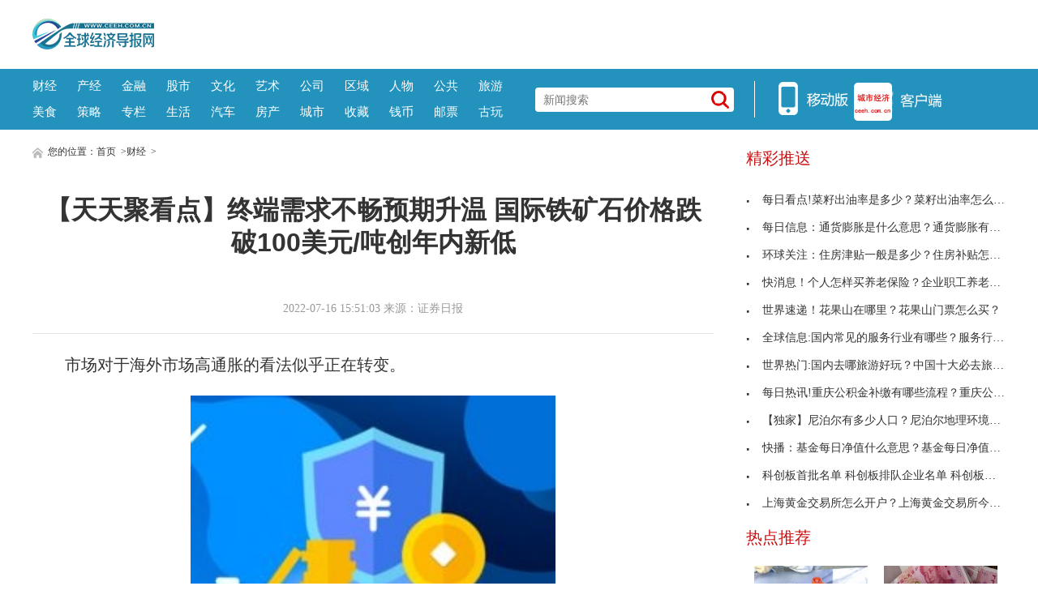

--- FILE ---
content_type: text/html
request_url: http://finance.ceeh.com.cn/2022-07-16/92391.html
body_size: 10327
content:
<!DOCTYPE html>
<html lang="zh-CN">
    <head>
    <meta charset="utf-8">
    <meta http-equiv="X-UA-Compatible" content="IE=edge">
    <meta name="viewport" content="width=device-width">
    <base target="_blank"/>
    <title>【天天聚看点】终端需求不畅预期升温 国际铁矿石价格跌破100美元/吨创年内新低_全球经济导报网</title>
    <meta name="keywords" content="铁矿石价格,铁矿石市场,国际铁矿石价格,国际煤炭网">
    <meta name="description" content="终端需求不畅预期升温国际铁矿石价格跌破100美元/吨创年内新低,市场对于海外市场高通胀的看法似乎正在转变。7月15日，新加坡交易所(SGX)铁矿石">
    <!-- style -->
    <link rel="stylesheet" href="http://www.ceeh.com.cn/static/css/style.css">
    <!-- script -->
    <script type="text/javascript" src="http://www.ceeh.com.cn/static/js/uaredirect.js"></script>
    <script>
      if(location.href.search(/www/)>=0){
        uaredirect(location.href.replace(/(http|https):\/\/www/, 'http://m'));
      } else{
        uaredirect(location.href.replace(/(http|https):\/\/.*?\.ceeh\.com\.cn/, 'http://m.ceeh.com.cn/caijingnews'));
      }
    </script>
    </head>
    <style>
        .article .article-content img{max-width: 500px !important;height: auto !important;margin: auto;display: block;}
        .article .article-content{text-indent: 2em;}
    </style>
    <body>
<style>
.header-top .logo-bg{top: 23px;}
.header-top{padding: 0px;}
.header-top .logo{width: auto;height: auto;}
</style>
<!-- header -->
<!-- header-top -->
<div class="header-top">
	<div class="logo">
		<a href="http://www.ceeh.com.cn/?b=0" target="_blank"><img class="logo-bg" src="http://www.ceeh.com.cn/static/picture/logo.png?" alt=""></a>
	</div>
	<script async src="//pagead2.googlesyndication.com/pagead/js/adsbygoogle.js"></script>
<!-- 970*90 -->
<ins class="adsbygoogle"
     style="display:inline-block;width:800px;height:80px"
     data-ad-client="ca-pub-2539936277555907"
     data-ad-slot="1304853475"></ins>
<script>
(adsbygoogle = window.adsbygoogle || []).push({});
</script>
</div>
<!-- header-nav -->
<div class="header-nav clearfix">
	<div class="inner">
      <ul class="navul"> 
      			<li><a href="http://www.ceeh.com.cn/finance/" target="_blank">财经</a></li>
      			<li><a href="http://www.ceeh.com.cn/chanjing/" target="_blank">产经</a></li>
      			<li><a href="http://www.ceeh.com.cn/jinrong/" target="_blank">金融</a></li>
      			<li><a href="http://www.ceeh.com.cn/gushi/" target="_blank">股市</a></li>
      			<li><a href="http://www.ceeh.com.cn/wenhua/" target="_blank">文化</a></li>
      			<li><a href="http://www.ceeh.com.cn/art/" target="_blank">艺术</a></li>
      			<li><a href="http://www.ceeh.com.cn/company/" target="_blank">公司</a></li>
      			<li><a href="http://www.ceeh.com.cn/quyu/" target="_blank">区域</a></li>
      			<li><a href="http://www.ceeh.com.cn/renwu/" target="_blank">人物</a></li>
      			<li><a href="http://www.ceeh.com.cn/pulic/" target="_blank">公共</a></li>
      			<li><a href="http://www.ceeh.com.cn/travel/" target="_blank">旅游</a></li>
      			<li><a href="http://www.ceeh.com.cn/meishi/" target="_blank">美食</a></li>
      			<li><a href="http://www.ceeh.com.cn/celue/" target="_blank">策略</a></li>
      			<li><a href="http://www.ceeh.com.cn/zhuanlan/" target="_blank">专栏</a></li>
      			<li><a href="http://www.ceeh.com.cn/life/" target="_blank">生活</a></li>
      			<li><a href="http://www.ceeh.com.cn/car/" target="_blank">汽车</a></li>
      			<li><a href="http://www.ceeh.com.cn/house/" target="_blank">房产</a></li>
      			<li><a href="http://www.ceeh.com.cn/chengshi/" target="_blank">城市</a></li>
           <li><a href="http://www.ceeh.com.cn/sczx/" target="_blank">收藏</a></li>
           <li><a href="http://www.ceeh.com.cn/qbsc/" target="_blank">钱币</a></li>
      			<li><a href="http://www.ceeh.com.cn/ypsc/" target="_blank">邮票</a></li>
      			<li><a href="http://www.ceeh.com.cn/guwan/" target="_blank">古玩</a></li>
          </ul>
		<div class="search">
      <form action="http://www.duosou.net/" method="get" target="_blank"  autocomplete="off">
			<input name="keyword" type="text" placeholder="新闻搜索">
      <button type="submit" class="icon-search"></button>
      </form>
		</div>
		<div class="split-line">
		</div>
		<div class="icon-main">
			<a class="nav-icon icon-hover">
			<img src="http://www.ceeh.com.cn/static/picture/icon_app.png">
			</a>
			<a href="http://m.ceeh.com.cn" class="nav-icon" target="_blank">
			<img src="http://www.ceeh.com.cn/static/picture/icon_web.png">
			</a>
		</div>
	</div>
</div>
<!-- end header --><!-- content --> 
<!-- normal content  -->
<div class="content normal">
<!-- content left-->
<div class="content-left">
      <div class="breadnav"> <a href="http://www.ceeh.com.cn/?b=0" target="_blank"><img src="http://www.ceeh.com.cn/static/picture/icon_home.png" alt="" target="_blank"></a> 您的位置：<a href="http://www.ceeh.com.cn/?b=0">首页</a> &gt;<a href="http://finance.ceeh.com.cn/">财经</a> >  </div>
      <div class="article">
    <h1 class="article-title">【天天聚看点】终端需求不畅预期升温 国际铁矿石价格跌破100美元/吨创年内新低</h1>
    <div class="article-source clearfix">
          <div class="atime"> 2022-07-16 15:51:03 来源：证券日报 </div>
        </div>
    <div class="article-content"> <p>市场对于海外市场高通胀的看法似乎正在转变。</p><p style="text-align: center"><img style="display:block;margin:auto;" width="450" src="http://img.tiantaivideo.com/2022/0610/20220610111446607.jpg" /></br>(相关资料图)</p><p>7月15日，新加坡交易所(SGX)铁矿石价格遭遇重创，盘中失守100美元/吨关口，并创出年内新低，截至发稿前，报收于96.6美元/吨，跌幅为3.5%。</p><p>多位分析人士向记者表示，当前海外市场高通胀水平下降缓慢，市场对于美联储加息预期再度升温，将对经济复苏产生一定影响，进而抑制终端需求，铁矿石作为主要工业品代表之一，价格应声回落。展望下半年，铁矿石国内外价差仍有一定空间，预计国际铁矿石价格回落至90美元/吨左右符合预期。</p><p><strong>年内最大跌幅逾42%</strong></p><p>今年以来，国际铁矿石价格在海外高水平通胀背景下不断创出新高，接连冲上150美元/吨、166.5美元/吨高点，不过，二季度末进入回调模式，价格整体维持在宽幅震荡区间。公开数据显示，截至目前，SGX铁矿石主力8月份合约年内最大跌幅为42.34%。</p><p>近日，SGX铁矿石主力8月份合约再度回调，并创出了年内最低点96美元/吨。对于当前国际铁矿石价格走低，国元期货研究咨询部经理吴菁琛向记者表示，目前影响铁矿石价格的主因在于美联储加息奠定的市场空头氛围。“从美元指数与铁矿石普氏指数相关性来看，美元指数上涨，铁矿石价格下跌，因此宏观层面一定程度上利空矿价。”</p><p>从供应端来看，上半年海外需求从二季度开始逐渐恶化，叠加原料价格高位，导致钢厂利润迅速收缩，倒逼钢厂减产。从全球除中国外日均粗钢产量及生铁产量走势可以看出，整体产量显著下降发出了需求减弱的信号。</p><p>金信期货黑色系研究主管盛文宇向记者表示，目前海外经济衰退预期愈演愈烈，美联储加息进程快于预期，大宗商品集体由滞涨期的最优配置转变为衰退预期之下的最佳空头配置。同时，钢材价格高位下挫，已经开始佐证全球粗钢消费见顶的预期，铁矿石作为全球定价以及流通的主要品种，价格亦承压下行。</p><p>大有期货黑色研究员宋天豪向记者补充表示，国内铁矿石期价目前也有跟随外盘回落趋势，按照当前内盘期价水平，对应的国际铁矿石价格应当在90美元/吨左右水平，目前SGX掉期价格还处于相对高估状态。</p><p><strong>下半年国内铁矿石价格承压</strong></p><p>“国内铁矿石价格同样受到需求减弱影响。”吴菁琛表示，发运量回升和累库现实同样拖累矿价。下半年，铁矿石整体或呈现供强需弱格局，价格也将易跌难涨，主要在于几方面：一是供应宽松，国际四大矿山下半年存在发运增量预期；二是粗钢减产和秋冬环保政策干扰需求；三是钢材需求依旧难有显著起色。“下半年铁矿石期价虽然会有阶段性反弹，但整体仍以下行为主。”</p><p>“下半年可以将铁矿石作为黑色系的空头品种进行相应配置。”宋天豪表示，海外市场通胀水平居高不下，美联储加速加息将导致全球流动性收紧，美元指数走高，进而施压大宗商品价格；而从供需端来看，四大矿山上半年整体发运量偏低，在不下调年度发运目标的基础上，下半年存在较高的供应增量预期，同时，铁水产量年内峰值已现，下半年面临较大的政策性减产压力，国内铁矿石价格将承压下行。</p>		<p class="content_biaoqian">标签：
			
		<a href="http://xinwen.ceeh.com.cn/tagtiekuangshijiage/" target="_blank" ><span>铁矿石价格</span></a>
				
		<a href="http://xinwen.ceeh.com.cn/tagtiekuangshishichang/" target="_blank" ><span>铁矿石市场</span></a>
				
		<a href="http://xinwen.ceeh.com.cn/tagguojitiekuangshijiage/" target="_blank" ><span>国际铁矿石价格</span></a>
				
		<a href="http://xinwen.ceeh.com.cn/tagguojimeitanwang/" target="_blank" ><span>国际煤炭网</span></a>
		 
	</p>
	<style>
	.content_biaoqian ,.content_biaoqian a ,.content_biaoqian a span{color:#fff !important;font-size:14px;}
	</style>
	</div>
    <p><img src="http://www.ceeh.com.cn/static/images/sm.jpg" style="width: 600px !important;height: 80px !important;"></p>
    <div id="SOHUCS" sid="comment-4-1-407984"></div>
  </div>
      <div class="others">
    <div class="others-half">
          <h3>相关文章</h3>
          <ul class="others-ul others-ul-dot">
                              <li><a href="http://finance.ceeh.com.cn/2022-07-16/92391.html" title="【天天聚看点】终端需求不畅预期升温 国际铁矿石价格跌破100美元/吨创年内新低" target="_blank">【天天聚看点】终端需求不畅预期升温 国际铁矿石价</a></li>
                <li><a href="http://finance.ceeh.com.cn/2022-07-16/92390.html" title="天天热文：2022年二季度煤炭开采和洗选业产能利用率为74.3%" target="_blank">天天热文：2022年二季度煤炭开采和洗选业产能利用率</a></li>
                <li><a href="http://finance.ceeh.com.cn/2022-07-16/92389.html" title="环球视点！黑龙江：“十四五”末力争煤炭产能迈上8000万吨台阶" target="_blank">环球视点！黑龙江：&ldquo;十四五&rdquo;末力争煤炭产能迈上80</a></li>
                <li><a href="http://www.ceeh.com.cn/chanjing/2022-07-16/92388.html" title="【世界聚看点】再也不怕预付学费“卷钱跑路”“退费难”了！沈阳亮新招" target="_blank">【世界聚看点】再也不怕预付学费&ldquo;卷钱跑路&rdquo;&ldquo;退费</a></li>
                <li><a href="http://money.ceeh.com.cn/2022-07-16/92387.html" title="天天即时：养猪大户又有事！大手笔减持计划来了" target="_blank">天天即时：养猪大户又有事！大手笔减持计划来了</a></li>
                <li><a href="http://www.ceeh.com.cn/chengshi/2022/0716/072022_92386.html" title="麦当劳新品汉堡超“脆”，难怪在广州卖得如此“火爆”！" target="_blank">麦当劳新品汉堡超&ldquo;脆&rdquo;，难怪在广州卖得如此&ldquo;火爆</a></li>
                <li><a href="http://www.ceeh.com.cn/chengshi/2022/0716/072022_92385.html" title="广东富肽美生物科技有限公司致力于打造民族健康品牌" target="_blank">广东富肽美生物科技有限公司致力于打造民族健康品牌</a></li>
                <li><a href="http://www.ceeh.com.cn/chanjing/2022-07-16/92384.html" title="天天新动态：继续加油！巩立姣晋级世锦赛女子铅球决赛" target="_blank">天天新动态：继续加油！巩立姣晋级世锦赛女子铅球决</a></li>
                <li><a href="http://www.ceeh.com.cn/chanjing/2022-07-16/92383.html" title="世界热消息：传说是真的！抚仙湖再现神秘奇观" target="_blank">世界热消息：传说是真的！抚仙湖再现神秘奇观</a></li>
                <li><a href="http://www.ceeh.com.cn/chanjing/2022-07-16/92382.html" title="天天日报丨“国家能源杯”智能建设技能大赛在秦皇岛举行" target="_blank">天天日报丨&ldquo;国家能源杯&rdquo;智能建设技能大赛在秦皇岛</a></li>
                <li><a href="http://www.ceeh.com.cn/chanjing/2022-07-16/92381.html" title="每日观察!20多家冀企500余种展品将亮相2022年消博会" target="_blank">每日观察!20多家冀企500余种展品将亮相2022年消博会</a></li>
                <li><a href="http://www.ceeh.com.cn/chanjing/2022-07-16/92380.html" title="每日热议!宿迁召开国家创新型城市建设2022年第二季度调度会" target="_blank">每日热议!宿迁召开国家创新型城市建设2022年第二季</a></li>
                <li><a href="http://www.ceeh.com.cn/chanjing/2022-07-16/92379.html" title="世界观焦点：战高温保进度" target="_blank">世界观焦点：战高温保进度</a></li>
                <li><a href="http://www.ceeh.com.cn/chanjing/2022-07-16/92378.html" title="焦点热讯:第十一届苏州文博会精彩亮相" target="_blank">焦点热讯:第十一届苏州文博会精彩亮相</a></li>
                <li><a href="http://www.ceeh.com.cn/chanjing/2022-07-16/92377.html" title="全球快播：徐州城下城遗址博物馆开馆" target="_blank">全球快播：徐州城下城遗址博物馆开馆</a></li>
                <li><a href="http://www.ceeh.com.cn/chanjing/2022-07-16/92376.html" title="天天快播：南京惠民大道高架正式封闭" target="_blank">天天快播：南京惠民大道高架正式封闭</a></li>
                <li><a href="http://www.ceeh.com.cn/chanjing/2022-07-16/92375.html" title="环球热议:美媒批白宫对通胀认知与民众脱节：政府似乎与大多数美国人无关" target="_blank">环球热议:美媒批白宫对通胀认知与民众脱节：政府似</a></li>
                <li><a href="http://www.ceeh.com.cn/chanjing/2022-07-16/92374.html" title="环球通讯！呼和浩特农居环境治理见成效：清理垃圾5397吨" target="_blank">环球通讯！呼和浩特农居环境治理见成效：清理垃圾53</a></li>
                <li><a href="http://www.ceeh.com.cn/chanjing/2022-07-16/92373.html" title="天天即时看！武汉：检出4份甲鱼样本霍乱弧菌阳性" target="_blank">天天即时看！武汉：检出4份甲鱼样本霍乱弧菌阳性</a></li>
                <li><a href="http://www.ceeh.com.cn/chanjing/2022-07-16/92372.html" title="全球最新：六部门打击骗税4月至7月12日挽回留抵退税等超84亿" target="_blank">全球最新：六部门打击骗税4月至7月12日挽回留抵退税</a></li>
                      </ul>
        </div>
    <div class="others-half">
          <h3>编辑推荐</h3>
          <ul class="others-ul others-ul-dot">
                              <li><a href="http://money.ceeh.com.cn/2022-07-16/92371.html" title="全球观焦点：重磅新规！上交所最新公布" target="_blank">全球观焦点：重磅新规！上交所最新公布</a></li>
                <li><a href="http://money.ceeh.com.cn/2022-07-16/92370.html" title="最新资讯：突发：英国进入国家紧急状态！工行宣布：将暂停！银保监会宣布：同意这家金融机构破产重整！美股大涨600点" target="_blank">最新资讯：突发：英国进入国家紧急状态！工行宣布：</a></li>
                <li><a href="http://www.ceeh.com.cn/chanjing/2022-07-16/92369.html" title="全球今日报丨俄罗斯宣布禁止384名日本国会众议员入境" target="_blank">全球今日报丨俄罗斯宣布禁止384名日本国会众议员入境</a></li>
                <li><a href="http://money.ceeh.com.cn/2022-07-16/92368.html" title="看点：刚刚！最新监管通报来了，有关基金“风格漂移”，这些违规行为被问责" target="_blank">看点：刚刚！最新监管通报来了，有关基金&ldquo;风格漂移</a></li>
                <li><a href="http://www.ceeh.com.cn/chanjing/2022-07-15/92367.html" title="环球新消息丨@在甬游客姚江夜游即日起全面停航" target="_blank">环球新消息丨@在甬游客姚江夜游即日起全面停航</a></li>
                <li><a href="http://www.ceeh.com.cn/chanjing/2022-07-15/92366.html" title="环球观点：揭榜挂帅，不问出身！吉林省碳纤维重大科技专项张榜招贤" target="_blank">环球观点：揭榜挂帅，不问出身！吉林省碳纤维重大科</a></li>
                <li><a href="http://www.ceeh.com.cn/chanjing/2022-07-15/92365.html" title="世界观热点：短暂雷雨难解暑热，广州高温预警岿然不动" target="_blank">世界观热点：短暂雷雨难解暑热，广州高温预警岿然不</a></li>
                <li><a href="http://www.ceeh.com.cn/chanjing/2022-07-15/92364.html" title="当前时讯：支持实体经济发展有大招秦皇岛“金十条”成色十足" target="_blank">当前时讯：支持实体经济发展有大招秦皇岛&ldquo;金十条&rdquo;</a></li>
                <li><a href="http://money.ceeh.com.cn/2022-07-15/92363.html" title="【焦点热闻】知名女星，维权胜诉！获赔30万" target="_blank">【焦点热闻】知名女星，维权胜诉！获赔30万</a></li>
                <li><a href="http://www.ceeh.com.cn/chanjing/2022-07-15/92362.html" title="当前报道:「“沂”起学理论」河东区检察院举办第四期“东青”讲堂" target="_blank">当前报道:「&ldquo;沂&rdquo;起学理论」河东区检察院举办第四</a></li>
                <li><a href="http://money.ceeh.com.cn/2022-07-15/92361.html" title="全球头条：大佬董承非最新投资曝光！" target="_blank">全球头条：大佬董承非最新投资曝光！</a></li>
                <li><a href="http://www.ceeh.com.cn/chengshi/2022/0715/072022_92360.html" title="博济医药：CRO助力植入式左心室辅助系统获批，开启心衰治疗新时代" target="_blank">博济医药：CRO助力植入式左心室辅助系统获批，开启</a></li>
                <li><a href="http://www.ceeh.com.cn/chanjing/2022-07-15/92359.html" title="百事通！暴雨！大暴雨！马上到临沂！更扎心的是……" target="_blank">百事通！暴雨！大暴雨！马上到临沂！更扎心的是……</a></li>
                <li><a href="http://www.ceeh.com.cn/chanjing/2022-07-15/92358.html" title="每日热闻!拓宽思路，互促提升丨河南省周口市检察院来随县检察院考察交流" target="_blank">每日热闻!拓宽思路，互促提升丨河南省周口市检察院</a></li>
                <li><a href="http://www.ceeh.com.cn/chanjing/2022-07-15/92357.html" title="全球热点！「下基层察民情解民忧暖民心」区红十字会携手红花园社区博爱家园开展实践活动" target="_blank">全球热点！「下基层察民情解民忧暖民心」区红十字会</a></li>
                <li><a href="http://www.ceeh.com.cn/chanjing/2022-07-15/92356.html" title="消息！交广会客厅｜“渝”我一路向前行" target="_blank">消息！交广会客厅｜“渝”我一路向前行</a></li>
                <li><a href="http://www.ceeh.com.cn/chanjing/2022-07-15/92355.html" title="焦点简讯:“大学生留汉服务专窗”助力就业安心、创业舒心" target="_blank">焦点简讯:&ldquo;大学生留汉服务专窗&rdquo;助力就业安心、创</a></li>
                <li><a href="http://www.ceeh.com.cn/chanjing/2022-07-15/92354.html" title="全球信息:为群众办实事｜金融诉讼服务站诉前调解再发力，跑出为民“加速度”" target="_blank">全球信息:为群众办实事｜金融诉讼服务站诉前调解再</a></li>
                <li><a href="http://www.ceeh.com.cn/chanjing/2022-07-15/92353.html" title="天天观焦点：山水比德跌4.02%2021年净利腰斩民生证券保荐" target="_blank">天天观焦点：山水比德跌4.02%2021年净利腰斩民生证</a></li>
                <li><a href="http://www.ceeh.com.cn/chanjing/2022-07-15/92352.html" title="天天热文：德银天下港股上市首日平收募资8.9亿港元开盘破发" target="_blank">天天热文：德银天下港股上市首日平收募资8.9亿港元</a></li>
                      </ul>
        </div>
  </div>
    </div>
<!-- article  right-->
<div class="content-right">
<div class="show_adver"><div class="adver_3"><script type="text/javascript" src="http://user.042.cn/adver/adver.js"></script><script type="text/javascript">getAdvert('.adver_3',1,'300px','300px');</script></div></div>
  <div class="newsclass-section">
    <div class="newsclass-title"> 精彩推送 </div>
    <ul class="newsclass-section-ul">
                  <li><a href="http://info.ceeh.com.cn/2022-07-15/92319.html" title="每日看点!菜籽出油率是多少？菜籽出油率怎么计算？" target="_blank"><i class="icon-li"></i>每日看点!菜籽出油率是多少？菜籽出油率怎么计算？</a></li>
            <li><a href="http://info.ceeh.com.cn/2022-07-15/92318.html" title="每日信息：通货膨胀是什么意思？通货膨胀有哪些影响？" target="_blank"><i class="icon-li"></i>每日信息：通货膨胀是什么意思？通货膨胀有哪些影响</a></li>
            <li><a href="http://info.ceeh.com.cn/2022-07-15/92317.html" title="环球关注：住房津贴一般是多少？住房补贴怎么发放？" target="_blank"><i class="icon-li"></i>环球关注：住房津贴一般是多少？住房补贴怎么发放？</a></li>
            <li><a href="http://info.ceeh.com.cn/2022-07-15/92316.html" title="快消息！个人怎样买养老保险？企业职工养老保险缴费比例是多少？" target="_blank"><i class="icon-li"></i>快消息！个人怎样买养老保险？企业职工养老保险缴费</a></li>
            <li><a href="http://info.ceeh.com.cn/2022-07-15/92315.html" title="世界速递！花果山在哪里？花果山门票怎么买？" target="_blank"><i class="icon-li"></i>世界速递！花果山在哪里？花果山门票怎么买？</a></li>
            <li><a href="http://info.ceeh.com.cn/2022-07-15/92314.html" title="全球信息:国内常见的服务行业有哪些？服务行业怎么分类？" target="_blank"><i class="icon-li"></i>全球信息:国内常见的服务行业有哪些？服务行业怎么</a></li>
            <li><a href="http://info.ceeh.com.cn/2022-07-15/92313.html" title="世界热门:国内去哪旅游好玩？中国十大必去旅游城市有哪些？" target="_blank"><i class="icon-li"></i>世界热门:国内去哪旅游好玩？中国十大必去旅游城市</a></li>
            <li><a href="http://info.ceeh.com.cn/2022-07-15/92312.html" title="每日热讯!重庆公积金补缴有哪些流程？重庆公积金补缴在哪里办理？" target="_blank"><i class="icon-li"></i>每日热讯!重庆公积金补缴有哪些流程？重庆公积金补</a></li>
            <li><a href="http://info.ceeh.com.cn/2022-07-15/92311.html" title="【独家】尼泊尔有多少人口？尼泊尔地理环境怎么样？" target="_blank"><i class="icon-li"></i>【独家】尼泊尔有多少人口？尼泊尔地理环境怎么样？</a></li>
            <li><a href="http://info.ceeh.com.cn/2022-07-15/92310.html" title="快播：基金每日净值什么意思？基金每日净值如何计算？" target="_blank"><i class="icon-li"></i>快播：基金每日净值什么意思？基金每日净值如何计算</a></li>
            <li><a href="http://info.ceeh.com.cn/2022-07-14/92211.html" title="科创板首批名单 科创板排队企业名单 科创板第三批名单公布" target="_blank"><i class="icon-li"></i>科创板首批名单 科创板排队企业名单 科创板第三批</a></li>
            <li><a href="http://info.ceeh.com.cn/2022-07-14/92199.html" title="上海黄金交易所怎么开户？上海黄金交易所今日金价实时行情" target="_blank"><i class="icon-li"></i>上海黄金交易所怎么开户？上海黄金交易所今日金价实</a></li>
                </ul>
  </div>
<!--谷歌广告-->
<style>
.guge{width: 300px;height: 270px;}	
</style>
  <div class="show_adver"><div class="adver_3"><script type="text/javascript" src="http://user.042.cn/adver/adver.js"></script><script type="text/javascript">getAdvert('.adver_3',1,'300px','300px');</script></div></div>
<!--谷歌广告-->	
  <div class="newsclass-section mb30">
    <div class="newsclass-title mb30"> 热点推荐 </div>
    <div class="clearfix">        <a class="pic-r-item" href="http://life.ceeh.com.cn/2022-07-14/92190.html" title="专家不建议每天都做核酸  中央最新核酸检测规定" target="_blank"> <img src="http://www.xcctv.cn/uploadfile/2022/0714/20220714030303329.jpg" style="width: 100%; height: 110px;"> <span>专家不建议每天都做核酸  中央最新</span> </a>  <a class="pic-r-item" href="http://life.ceeh.com.cn/2022-07-13/92066.html" title="去越南玩要带多少钱？去越南1万元能够玩多久？" target="_blank"> <img src="http://www.xcctv.cn/uploadfile/2022/0713/20220713044956902.png" style="width: 100%; height: 110px;"> <span>去越南玩要带多少钱？去越南1万元能</span> </a>  <a class="pic-r-item" href="http://life.ceeh.com.cn/2022-07-13/92064.html" title="网上买蛋糕靠谱吗？网上买的蛋糕有没有问题？" target="_blank"> <img src="http://www.xcctv.cn/uploadfile/2022/0713/20220713043915429.png" style="width: 100%; height: 110px;"> <span>网上买蛋糕靠谱吗？网上买的蛋糕有没</span> </a>  <a class="pic-r-item" href="http://life.ceeh.com.cn/2022-07-13/92063.html" title="无业男组团盗黄金是真的吗？男子偷黄金被警方抓获" target="_blank"> <img src="http://www.xcctv.cn/uploadfile/2022/0713/20220713043307115.png" style="width: 100%; height: 110px;"> <span>无业男组团盗黄金是真的吗？男子偷黄</span> </a>  <a class="pic-r-item" href="http://life.ceeh.com.cn/2022-07-13/92038.html" title="湛江机场关闭的原因是什么？湛江飞机场会重开吗？" target="_blank"> <img src="http://www.xcctv.cn/uploadfile/2022/0713/20220713025941237.png" style="width: 100%; height: 110px;"> <span>湛江机场关闭的原因是什么？湛江飞机</span> </a>  <a class="pic-r-item" href="http://life.ceeh.com.cn/2022-07-07/91641.html" title="2022年公务员报考条件及时间 2022年省考报名时间" target="_blank"> <img src="http://www.xcctv.cn/uploadfile/2022/0707/20220707023837965.jpg" style="width: 100%; height: 110px;"> <span>2022年公务员报考条件及时间 2022年</span> </a>  <a class="pic-r-item" href="http://life.ceeh.com.cn/2022-07-06/91547.html" title="揭回族人不吃猪肉的真正原因 认为猪是不洁的东西？" target="_blank"> <img src="http://www.xcctv.cn/uploadfile/2022/0706/20220706050121624.png" style="width: 100%; height: 110px;"> <span>揭回族人不吃猪肉的真正原因 认为猪</span> </a>  <a class="pic-r-item" href="http://life.ceeh.com.cn/2022-07-06/91542.html" title="故宫开车女子爷爷是谁？闯故宫女子后续怎么处理？" target="_blank"> <img src="http://www.xcctv.cn/uploadfile/2022/0706/20220706042629910.png" style="width: 100%; height: 110px;"> <span>故宫开车女子爷爷是谁？闯故宫女子后</span> </a>        </div>
  </div>
<!--谷歌广告-->
  <div class="show_adver"><div class="adver_3"><script type="text/javascript" src="http://user.042.cn/adver/adver.js"></script><script type="text/javascript">getAdvert('.adver_3',1,'300px','300px');</script></div></div>
<!--谷歌广告-->	
  <div class="newsclass-section">
    <div class="newsclass-title"> 大家爱看 <span class="english">Top</span> </div>
    <ul class="newsclass-section-ul">
                  <li><a href="http://finance.ceeh.com.cn/2022-07-16/92391.html" title="【天天聚看点】终端需求不畅预期升温 国际铁矿石价格跌破100美元/吨创年内新低" target="_blank"> <span class="span-no top3">1</span>【天天聚看点】终端需求不畅预期升温 国际铁矿石价</a></li>
            <li><a href="http://finance.ceeh.com.cn/2022-07-16/92390.html" title="天天热文：2022年二季度煤炭开采和洗选业产能利用率为74.3%" target="_blank"> <span class="span-no top3">2</span>天天热文：2022年二季度煤炭开采和洗选业产能利用率</a></li>
            <li><a href="http://finance.ceeh.com.cn/2022-07-16/92389.html" title="环球视点！黑龙江：“十四五”末力争煤炭产能迈上8000万吨台阶" target="_blank"> <span class="span-no top3">3</span>环球视点！黑龙江：&ldquo;十四五&rdquo;末力争煤炭产能迈上80</a></li>
            <li><a href="http://finance.ceeh.com.cn/2022-07-15/92340.html" title="热点聚焦：李慧超来彬调研煤层气产业和煤矿智能化建设工作" target="_blank"> <span class="span-no ">4</span>热点聚焦：李慧超来彬调研煤层气产业和煤矿智能化建</a></li>
            <li><a href="http://finance.ceeh.com.cn/2022-07-15/92339.html" title="天天视点！印尼将提高煤炭产量 填补俄煤供应空缺" target="_blank"> <span class="span-no ">5</span>天天视点！印尼将提高煤炭产量 填补俄煤供应空缺</a></li>
            <li><a href="http://finance.ceeh.com.cn/2022-07-15/92338.html" title="焦点信息:重磅！晋能控股领导班子再调整，最新名单公布！" target="_blank"> <span class="span-no ">6</span>焦点信息:重磅！晋能控股领导班子再调整，最新名单</a></li>
            <li><a href="http://finance.ceeh.com.cn/2022-07-15/92306.html" title="【环球热闻】揭榜挂帅！中国煤科西安研究院助力山西省推动深部多煤层煤层气规模化开发" target="_blank"> <span class="span-no ">7</span>【环球热闻】揭榜挂帅！中国煤科西安研究院助力山西</a></li>
            <li><a href="http://finance.ceeh.com.cn/2022-07-15/92290.html" title="世界头条：甘肃华亭：以煤为“媒”全力打造煤化工“金色链条”" target="_blank"> <span class="span-no ">8</span>世界头条：甘肃华亭：以煤为&ldquo;媒&rdquo;全力打造煤化工&ldquo;</a></li>
            <li><a href="http://finance.ceeh.com.cn/2022-07-15/92289.html" title="信息：投资450亿元！这里打造千万吨级现代煤化工" target="_blank"> <span class="span-no ">9</span>信息：投资450亿元！这里打造千万吨级现代煤化工</a></li>
            <li><a href="http://finance.ceeh.com.cn/2022-07-14/92226.html" title="实时焦点：钢厂第三轮提降预期叠加煤价高位运行 焦炭企业“两面受气”" target="_blank"> <span class="span-no ">10</span>实时焦点：钢厂第三轮提降预期叠加煤价高位运行 焦</a></li>
                </ul>
  </div>
</div>
</div>
<!-- end article  --><!-- footer -->
<!-- copyright -->
<div class="copyright">
<p class="p1"><!-- <a href="http://www.ceeh.com.cn/html/about/" target="_blank">关于我们</a> 
<a href="http://www.ceeh.com.cn/html/qlsm/" target="_blank">权利声明</a> 
<a href="http://www.ceeh.com.cn/html/ggfu/" target="_blank">广告服务</a> 
<a href="http://www.ceeh.com.cn/html/lxwm/" target="_blank">联系我们</a> --></p>
<p class="p1"><a href="http://www.ceeh.com.cn">www.ceeh.com.cn</a> 所刊载内容之知识产权为界限网络及/或相关权利人专属所有或持有。未经许可，禁止进行转载、摘编、复制及建立镜像等任何使用。</p>
<p class="p1"><a href="https://beian.miit.gov.cn/">京ICP备12018864号-20</a> 　Copyright&nbsp;全球经济导报网 All Rights Reserved 版权所有 复制必究</p>
<p>&nbsp;</p>
<p class="p1">　违法和不良信息举报 &nbsp;联系邮箱：291 32 36@qq.com</p>
<div class="footernew">
<ul>
<li><a href="http://www.cyberpolice.cn/wfjb/" rel="nofollow" target="_blank"><img src="http://www.ceeh.com.cn/static/images/footernew_pic2.jpg" /> </a></li>
<li><a href="http://www.hd315.gov.cn/" rel="nofollow" target="_blank"><img src="http://www.ceeh.com.cn/static/images/footernew_pic3.jpg" /> </a></li>
<li><a href="http://www.12377.cn/" rel="nofollow" target="_blank"><img src="http://www.ceeh.com.cn/static/images/footernew_pic4.jpg" /> </a></li>
<li><a href="http://www.wenming.cn/" rel="nofollow" target="_blank"><img src="http://www.ceeh.com.cn/static/images/footernew_pic5.jpg" /> </a></li>
<li><a href="http://www.kxnet.cn/" rel="nofollow" target="_blank"><img src="http://www.ceeh.com.cn/static/images/footernew_pic6.jpg" /> </a></li>
</ul>
</div></div>
<!-- back top -->
<div class="bottom_tools">
<a id="scrollUp" href="javascript:;" title="飞回顶部"></a>
</div>
<script>
(function(){
    var bp = document.createElement('script');
    var curProtocol = window.location.protocol.split(':')[0];
    if (curProtocol === 'https') {
        bp.src = 'https://zz.bd/static.com/linksubmit/push.js';        
    }
    else {
        bp.src = 'http://push.zhanzhang.baidu.com/push.js';
    }
    var s = document.getElementsByTagName("script")[0];
    s.parentNode.insertBefore(bp, s);
})();
</script>
<script>
var _hmt = _hmt || [];
(function() {
  var hm = document.createElement("script");
  hm.src = "https://hm.baidu.com/hm.js?7592c8071cc6cbb16bcfd5e390bcc542";
  var s = document.getElementsByTagName("script")[0]; 
  s.parentNode.insertBefore(hm, s);
})();
</script>

<!-- end footer --> 
<script charset="UTF-8" language="javascript" src="//data.dzxwnews.com/a.php"></script>
</body>
</html>

--- FILE ---
content_type: text/html; charset=utf-8
request_url: https://www.google.com/recaptcha/api2/aframe
body_size: 268
content:
<!DOCTYPE HTML><html><head><meta http-equiv="content-type" content="text/html; charset=UTF-8"></head><body><script nonce="W8Eg_eO7fZdhzRl0zkDCRA">/** Anti-fraud and anti-abuse applications only. See google.com/recaptcha */ try{var clients={'sodar':'https://pagead2.googlesyndication.com/pagead/sodar?'};window.addEventListener("message",function(a){try{if(a.source===window.parent){var b=JSON.parse(a.data);var c=clients[b['id']];if(c){var d=document.createElement('img');d.src=c+b['params']+'&rc='+(localStorage.getItem("rc::a")?sessionStorage.getItem("rc::b"):"");window.document.body.appendChild(d);sessionStorage.setItem("rc::e",parseInt(sessionStorage.getItem("rc::e")||0)+1);localStorage.setItem("rc::h",'1769102546170');}}}catch(b){}});window.parent.postMessage("_grecaptcha_ready", "*");}catch(b){}</script></body></html>